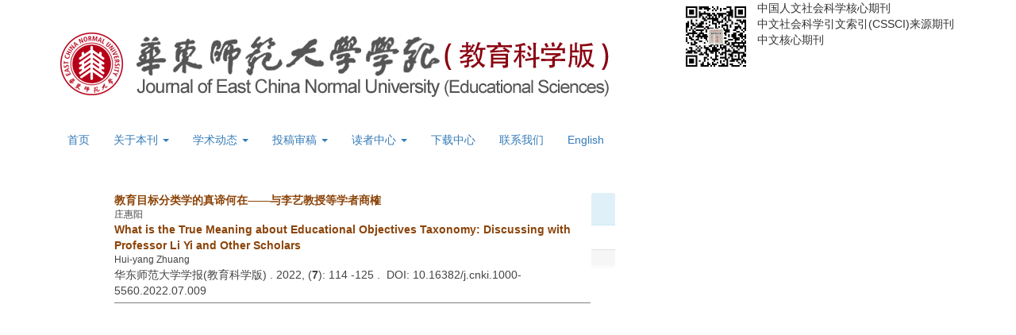

--- FILE ---
content_type: text/html;charset=UTF-8
request_url: https://xbjk.ecnu.edu.cn/CN/lexeme/showArticleByLexeme.do?articleID=9584
body_size: 6482
content:







<!DOCTYPE html PUBLIC "-//W3C//DTD XHTML 1.0 Transitional//EN" "http://www.w3.org/TR/xhtml1/DTD/xhtml1-transitional.dtd">
<html>
<head>
<title>教育目标分类学的真谛何在——与李艺教授等学者商榷</title>
<meta http-equiv=Content-Type content="text/html; charset=UTF-8"/>

<!-- develop 必引内容，里面是开发维护的js、css等，不可删除，不可改动 -->






<link href="/js/bootstrap/css/bootstrap.min.css" rel="stylesheet">
<link rel="stylesheet" href="/develop/static/common/css/css.css">
<link rel="stylesheet" href="/js/jqpagination/jqpagination.css" />
<script src="/js/jquery/jquery.min.js"></script>
<script src="/js/bootstrap/js/bootstrap.min.js"></script>
<script type="text/javascript" src="/js/jquery/jquery.qrcode.min.js"></script>
<script src="/develop/static/common/js/common_cn.js"></script>
<script src="/develop/static/common/js/component_cn.js"></script>
<script language="javascript" src="/js/store.js"></script>
<script language="javascript" src="/develop/static/common/js/download_cn.js"></script>
<script language="javascript" src="/js/My97DatePicker/WdatePicker.js"></script>
<script language="javascript" src="/develop/static/common/js/xss/xss.js"></script>
<link rel="stylesheet" href="/develop/static/common/bootstrap/js/font-awesome.min.css">
<script language="javascript" src="/develop/static/common/js/xss/mag-xss.js"></script>

<script>
	$(document).ready(function(){
		$("title").text($("title").text().replace(/<\/?[^>]*>/g,""));
	});
</script>


<script type="text/javascript" src="/js/d3/d3.v3.js"></script>
<link rel="stylesheet" href="https://apps.bdimg.com/libs/jqueryui/1.10.4/css/jquery-ui.min.css">
<script src="https://apps.bdimg.com/libs/jqueryui/1.10.4/jquery-ui.min.js"></script>
<meta content="MSHTML 6.00.2900.3157" name=GENERATOR/>

<script type="text/javascript">
window.mag_msg={};
window.mag_msg.lexemeCnctst_layer_title="词条";
</script>

<style type="text/css">
.node {
stroke: #fff;
stroke-width: 1.5px;
cursor:pointer;
}
.nodetext {
fill: #000;
font-size:12px;
cursor:pointer;
pointer-events:none;
}

text {
  font: 10px sans-serif;
}

#nodeinfo {
    right: 5px;
    top: 58px;
    max-width: 400px;
    opacity: .8;
}

.panel-info {
    border-color: #bce8f1;
}

.panel {
    margin-bottom: 20px;
    background-color: #fff;
    border: 1px solid transparent;
    border-radius: 4px;
    -webkit-box-shadow: 0 1px 1px rgba(0,0,0,.05);
    box-shadow: 0 1px 1px rgba(0,0,0,.05);
}

.panel-info>.panel-heading {
    color: #31708f;
    background-color: #d9edf7;
    border-color: #bce8f1;
}
.panel-heading {
    padding: 10px 15px;
    border-bottom: 1px solid transparent;
    border-top-left-radius: 3px;
    border-top-right-radius: 3px;
}
button.close {
    -webkit-appearance: none;
    padding: 0;
    cursor: pointer;
    background: 0 0;
    border: 0;
}
.close {
    float: right;
    font-size: 21px;
    font-weight: 700;
    line-height: 1;
    color: #000;
    text-shadow: 0 1px 0 #fff;
    filter: alpha(opacity=20);
    opacity: .2;
}
button, input, select, textarea {
    font-family: inherit;
    font-size: inherit;
    line-height: inherit;
}
button, html input[type=button], input[type=reset], input[type=submit] {
    -webkit-appearance: button;
    cursor: pointer;
}
button, select {
    text-transform: none;
}
button {
    overflow: visible;
}
button, input, optgroup, select, textarea {
    margin: 0;
    font: inherit;
    color: inherit;
}

.h2, h2 {
    font-size: 30px;
}
.h1, .h2, .h3, h1, h2, h3 {
    margin-top: 20px;
    margin-bottom: 10px;
}
.h1, .h2, .h3, .h4, .h5, .h6, h1, h2, h3, h4, h5, h6 {
    font-family: inherit;
    font-weight: 500;
    line-height: 1.1;
    color: inherit;
}
.h4, h4 {
    font-size: 18px;
}
.h4, .h5, .h6, h4, h5, h6 {
    margin-top: 10px;
    margin-bottom: 10px;
}
.panel-body {
    padding: 15px;
}
.panel-footer {
    padding: 10px 15px;
    background-color: #f5f5f5;
    border-top: 1px solid #ddd;
    border-bottom-right-radius: 3px;
    border-bottom-left-radius: 3px;
}
* {
    -webkit-box-sizing: border-box;
    -moz-box-sizing: border-box;
    box-sizing: border-box;
}
.link {
  stroke: #999;
  stroke-opacity: .6;
}


.mag-word{
	cursor: pointer;
	color: #990000;
}
.current-word{
	color: red;
	font-weight:bold;
}

</style>
<script> 
   var n=30;
   var sum=100;
   var xs=350;
  $(function() {
	 
  });
  </script>
<script type="text/javascript">
function load(){
var width = 600;
var height = 650;
//取得20个颜色的序列
var color = d3.scale.category20();
//定义画布
var svg = d3.select("#svg_div").append("svg")
.attr("width", width)
.attr("height", height)
.attr("id", "showId");
//定义力学结构
var force = d3.layout.force()
.charge(-250)
.linkDistance(350)
.size([width, height]);
//读取数据
 $.getJSON($("#journal_qiKanWangZhi").val()+'/CN/lexeme/readArticleByLexeme.do?articleID='+$("#article_id").val()+"&lexemeCnctstId="+$("#selectedlexemeCnctstId").val(),null,function(graph){
 if(graph && graph.nodes && graph.nodes.length && graph.nodes.length>0){
	showInfo(graph.nodes[0]);
 }
	force
.nodes(graph.nodes)
.links(graph.links)
.start();
//定义连线
var link = svg.selectAll(".link")
.data(graph.links)
.enter()
.append("line")
.attr("class", "link")
.attr("stroke","#09F")
.attr("stroke-opacity","0.4")
.style("stroke-width",1);
//定义节点标记
var node = svg.selectAll(".node")
.data(graph.nodes)
.enter()
.append("g").on("click",function(d){showInfo(d)})
//.call(force.drag);
//节点圆形标记
node.append("circle")
.attr("class", "node")
.attr("r",function(d){
	var size=d.size;
	if(size>5){
		size=5;
		};
	return 15+size*3;
	})
.style("fill", function(d) { return color(d.group); });
//标记鼠标悬停的标签
node.append("title")
.text(function(d) { 
		var name=d.name_cn;
		if($.trim(name)==''){
			name=d.name_en;
		}
		return d.fullParentStrCn+"_"+name; 
	});
//节点上显示的姓名
node.append("text")
.attr("dy", ".3em")
.attr("class","nodetext")
.style("text-anchor", "middle")
.text(function(d) {
		var name=d.name_cn;
		if($.trim(name)==''){
			name=d.name_en;
		}
		return name; 
	});
//开始力学动作
force.on("tick", function() {
link.attr("x1", function(d) { return d.source.x; })
.attr("y1", function(d) { return d.source.y; })
.attr("x2", function(d) { return d.target.x; })
.attr("y2", function(d) { return d.target.y; });
node.attr("transform", function(d){ return "translate("+d.x+"," + d.y + ")";});
});

   });


}
 function showInfo(d){
	 var dialog = $('#nodeinfo');
	var desc = '';
	
	var name=d.name_cn;
	if($.trim(name)==''){
		name=d.name_en;
	}
	dialog.find('.panel-heading h2').html(name);
	
	
	desc += '<p><font color="blue">文章位置</font></p>';
	var text = d.sentences_list.forEach(function(child) { 
		desc += '<p>' + child.text + '</p>';
	})
	dialog.find('.panel-body').html(desc);
	dialog.show();
 }
 
 function showCnctst(id){
	 mag_layer({
		 title:window.mag_msg.lexemeCnctst_layer_title,
		 src:$("#journal_qiKanWangZhi").val()+"/CN/lexeme/showCnctstOnRich.do?articleId="+$("#article_id").val()+"&cnctst_id="+id,
	 });
 }
 
 function gotoLexemeCnctstCategory(id){
	 if(id){
		 window.location="showArticleByLexeme.do?articleID="+$("#article_id").val()+"&lexemeCnctstId="+id;
	 }else{
		 window.location="showArticleByLexeme.do?articleID="+$("#article_id").val();
	 }
 }
 
 $(document).ready(function(){
	 load();
 });


</script>
<!-- develop end -->

</head>
<body>

<!-- develop 必引内容，不可删除，不可改动 -->











<input type="hidden" id="mag-common-contextPath" value=""/>

<div id="mag-component-store-div" style="display:none;"></div>
			
<!-- 模态框（Modal） -->
<div class="modal fade" id="magModal" tabindex="-1" role="dialog" data-keyboard=false data-backdrop='static' aria-labelledby="magModalLabel" aria-hidden="true">
	<div class="modal-dialog">
		<div class="modal-content">
			<div class="modal-header">
				<button buttonGroup="0" type="button"  class="close"  aria-hidden="true" onclick="mag_layer_close();">
					&times;
				</button>
				<h4 class="modal-title" id="magModalLabel">
					模态框（Modal）标题
				</h4>
			</div>
			<div class="modal-body" id="mag-modal-body" style="overflow:auto;">
				在这里添加一些文本
			</div>
			<div id="mag-layer-button-div" class="modal-footer">
				<button buttonGroup="1" type="button"  class="btn btn-default"  onclick="mag_layer_close();">关闭
				</button>
				<button buttonGroup="2" type="button"  class="btn btn-default"  onclick="mag_layer_close();">关闭
				</button>
				<button buttonGroup="2" type="button" class="btn btn-primary" onclick="mag_submit()" id="mag_layer_submit_button_2">
					提交更改
				</button>
				<button buttonGroup="3" type="button"  class="btn btn-default"  onclick="mag_layer_close();">取消
				</button>
				<button buttonGroup="3" type="button" class="btn btn-primary" onclick="mag_submit()" id="mag_layer_submit_button_3">
					确定并提交
				</button>
				
			</div>
		</div><!-- /.modal-content -->
	</div><!-- /.modal -->
</div>

<div id="magModal_2" style="display:none;position:fixed;left:0px;top:0px;right:0px;bottom:0px;z-index:1060">
	<div class="modal-dialog" style="margin-top:60px;">
		<div class="modal-content">
			<div class="modal-header">
				<button buttonGroup="0" type="button" id="mag-madal-close_bt_2"  class="close"  aria-hidden="true" onclick="mag_layer_close_2();">
					&times;
				</button>
				<h4 class="modal-title" id="magModalLabel_2">
					模态框（Modal）标题
				</h4>
			</div>
			<div id="modal-body_2" class="modal-body"></div>
		</div>
	</div>
</div>

<!-- 模态框-Tab -->
<div class="modal fade" id="magTabModal" tabindex="-1" role="dialog" data-keyboard=false data-backdrop='static' aria-labelledby="magTabModalLabel" aria-hidden="true">
	<div class="modal-dialog">
		<div class="modal-content">
			<div class="modal-header" style="border-bottom:0px;padding:15px 0px;">
				<button type="button" class="close" data-dismiss="modal" aria-hidden="true" style="padding-right:15px;">
					&times;
				</button>
				
<ul id="magTab" class="nav nav-tabs">

</ul>
			</div>
			<div class="modal-body">
				
<div id="magTabContent" class="tab-content">

</div>
			</div>
			<div id="mag-tablayer-button-div" class="modal-footer">
				
			</div>
			
		</div><!-- /.modal-content -->
	</div><!-- /.modal -->
</div>



<div style="display:none;">
	<iframe id="mag_sendLongReq_iframe" name="mag_sendLongReq_iframe"></iframe>
	<iframe id="mag_cma_sso_login_iframe" name="mag_cma_sso_login_iframe"></iframe>
</div>
<input type="hidden" id="mag_cma_sso_authorizeUrl" value=""/>
		

<input type="hidden" id="journal_qiKanWangZhi" value="https://xbjk.ecnu.edu.cn" />
<input type="hidden" id="article_id" value="9584" />
<input type="hidden" id="selectedlexemeCnctstId" value=""/>
<!-- develop end -->

<!--头部--> 
<!--头部-->
<header class="banner1">
  <div class="container">
  <div class="row">
    <div class="col-md-8 col-sm-12 logo">
      <h1> <img src="https://xbjk.ecnu.edu.cn/images/1000-5560/images/logo.png" class="img-responsive" data-bd-imgshare-binded="1"> </h1>
    </div>
    <div class="col-md-4 col-sm-12">
      <div class="text-right issn hidden-sm hidden-xs" style="text-align: left">
      <img src="https://xbjk.ecnu.edu.cn/images/1000-5560/images/ewm.jpg" class="img img-responsive" style="width:88px;float: left;margin: 2px 8px 0 8px;">
中国人文社会科学核心期刊<br>
中文社会科学引文索引(CSSCI)来源期刊<br>
中文核心期刊

      </div>
      
    </div>
	</div>
  </div>
</header>
<div class="navbar site-nav whitebg">
  <div class="container">
  <div class="row">
    <div class="navbar-header">
      <button class="navbar-toggle " type="button" data-toggle="collapse" data-target=".navbar-collapse"> <span class="sr-only">导航切换</span> <span class="icon-bar"></span> <span class="icon-bar"></span> <span class="icon-bar"></span> </button>
      <a class="navbar-brand visible-xs" href="https://xbjk.ecnu.edu.cn">华东师范大学学报(教育科学版)</a> </div>
    <div class="navbar-collapse collapse" role="navigation">
      <ul class="nav navbar-nav">
        <li><a href="https://xbjk.ecnu.edu.cn">首页</a></li>
        <li><a href="#" data-toggle="dropdown" aria-expanded="true">关于本刊 <span class="caret"></span></a>
			<ul class="dropdown-menu">
				<li><a href="https://xbjk.ecnu.edu.cn/CN/column/column1.shtml">期刊沿革</a></li>
				<li><a href="https://xbjk.ecnu.edu.cn/CN/column/column13.shtml">组织架构</a></li>
				<li><a href="https://xbjk.ecnu.edu.cn/CN/column/column15.shtml">期刊荣誉</a></li>
				<li><a href="https://xbjk.ecnu.edu.cn/CN/column/column3.shtml">编委会</a></li>
				<li><a href="https://xbjk.ecnu.edu.cn/CN/column/column16.shtml">编辑团队</a></li>
			</ul>
		</li>
       <li><a href="#" data-toggle="dropdown" aria-expanded="true">学术动态 <span class="caret"></span></a>
			<ul class="dropdown-menu">
				<li><a href="https://xbjk.ecnu.edu.cn/CN/news/folder.do?folderId=6">本刊活动</a></li>
				<li><a href="https://xbjk.ecnu.edu.cn/CN/news/folder.do?folderId=7">国内会议</a></li>
				<li><a href="https://xbjk.ecnu.edu.cn/CN/news/folder.do?folderId=8">国际会议</a></li>
			</ul>
		</li>
       <li><a href="#" data-toggle="dropdown" aria-expanded="true">投稿审稿 <span class="caret"></span></a>
			<ul class="dropdown-menu">
				<li><a href="https://xbjk.ecnu.edu.cn/CN/column/column6.shtml">投稿须知</a></li>
				<li><a href="../../../journalx_jkb/authorLogOn.action" target="_blank">作者投稿</a></li>
				<li><a href="../../../journalx_jkb/editorLogOn.action" target="_blank">编辑审稿</a></li>
				<li><a href="../../../journalx_jkb/expertLogOn.action" target="_blank">专家审稿</a></li>
				<li><a href="../../../journalx_jkb/editorInChiefLogOn.action" target="_blank">主编审稿</a></li>
			</ul>
		</li>
        <li><a href="#" data-toggle="dropdown">读者中心 <span class="caret"></span></a>
			<ul class="dropdown-menu">
				<li><a href="https://xbjk.ecnu.edu.cn/CN/1000-5560/current.shtml">最新出版</a></li>
				<li><a href="https://xbjk.ecnu.edu.cn/CN/subject/listSubject.do">专刊</a></li>
				<li><a href="https://xbjk.ecnu.edu.cn/CN/article/showBeiyincishuTop.do">高被引文章</a></li>
				<li><a href="https://xbjk.ecnu.edu.cn/CN/article/showBrowseTopList.do">摘要点击排行</a></li>
				<li><a href="https://xbjk.ecnu.edu.cn/CN/article/showDownloadTopList.do">全文下载排行</a></li>
				<li><a href="https://xbjk.ecnu.edu.cn/CN/article/showVolumnList.do">全年目录</a></li>
				<li><a href="https://xbjk.ecnu.edu.cn/CN/article/showChannelList.do">按栏目浏览</a></li>
				<li><a href="https://xbjk.ecnu.edu.cn/CN/article/showOldVolumn.do">过刊浏览</a></li>
				<li><a href="https://xbjk.ecnu.edu.cn/CN/column/column8.shtml">征订启事</a></li>
				<li><a href="https://xbjk.ecnu.edu.cn/CN/feedback/listFeedbackInfo.do">留言</a></li>
				<li><a href="https://xbjk.ecnu.edu.cn/CN/alert/showAlertInfo.do">E-mail Alert</a></li>
			</ul>
		</li>
        <li><a href="https://xbjk.ecnu.edu.cn/CN/column/column7.shtml">下载中心</a></li>
        <li><a href="https://xbjk.ecnu.edu.cn/CN/column/column12.shtml">联系我们</a></li>
        <li><a href="https://xbjk.ecnu.edu.cn/EN/1000-5560/home.shtml">English</a></li>
      </ul>
    </div>
  </div>
  </div>
</div>
<div class="container whitebg" style="height: 20px"></div>
<!--头部end-->

<!--中间--> 		
<table border=0 cellspacing=0 cellpadding=0 width=1002 align=center>
	<tr>
		<td align="left" valign="top" bgcolor="#FFFFFF">
		
		<table>
		<tr>
			<td valign=top style="padding-left:5px;">
<div style="width:600px;border-bottom:1px solid gray;padding-bottom:5px;">
	<a href="https://xbjk.ecnu.edu.cn/CN/10.16382/j.cnki.1000-5560.2022.07.009" class="txt_biaoti">
		教育目标分类学的真谛何在——与李艺教授等学者商榷
	</a>
	<div class="authorList">
		<span class="abs_zuozhe">庄惠阳</span>
	</div>
	
	<div class="txt_biaoti">
		What is the True Meaning about Educational Objectives Taxonomy: Discussing with Professor Li Yi and Other Scholars
	</div>
	<div class="authorList">
		<span class="abs_zuozhe">Hui-yang Zhuang</span>
	</div>
	
	<span class="abs_njq">
	华东师范大学学报(教育科学版)
	. 
	
	2022, (<strong>7</strong>):&nbsp;114
	
	-125
	
	
	.&nbsp;
	
	DOI: 10.16382/j.cnki.1000-5560.2022.07.009
	
	</span>
</div>

<div id="svg_div"></div>			
			</td>
			<td valign=top>
<div id="nodeinfo" class="panel panel-info">
  <div class="panel-heading"><h2></h2></div>
  <div class="panel-body"></div>
  <div class="panel-footer"></div>
</div>			
			</td>
		</tr>
	</table>
			
		</td>
	</tr>
</table>

<!--底部-->

<footer class="text-center footer">
<p>
<a href="http://www.beian.miit.gov.cn" target="_blank" style="color:#fff;"></a><br>
版权所有 &copy; 华东师范大学学报期刊社<br>
地址：上海市中山北路3663号电化教学楼五楼　<br class="hidden-lg">邮编：200062　<br>
电话：021-62233761　<br class="hidden-lg">E-mail：xbjk@xb.ecnu.edu.cn<br>
</p>
</footer>


<!--返回顶部-->
<div class="top_web" id="backtop" style="display:block;"> <span class="glyphicon glyphicon-chevron-up" aria-hidden="true" ></span> </div>
<script src="https://xbjk.ecnu.edu.cn/images/1000-5560/js/backtop.js"></script>
<!--返回顶部end-->



</body>

</HTML>
